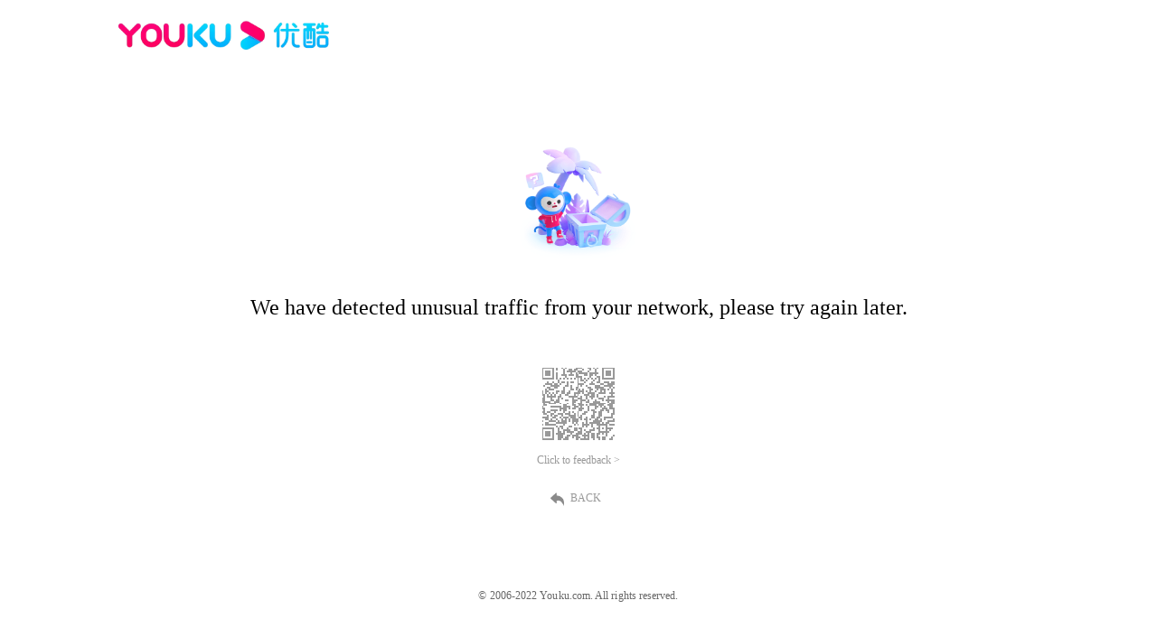

--- FILE ---
content_type: text/html;charset=UTF-8
request_url: http://v.youku.com/v_show/id_XNjE3ODg4Mjc2MA==.html
body_size: 623
content:

<a id="a-link"
    href="https://bixi.alicdn.com/punish/punish:resource:template:heyiSpace:default_37129713.html?qrcode=HtLt5-gX0atghITRMnV3ng|aTv2Fw|idwAgg_0|cloud_ip_bl&uuid=1ed2ede7e817d1ab608484d13275779e&action=deny&origin=https%3A%2F%2Fv.youku.com%2Fv_show%2Fid_XNjE3ODg4Mjc2MA%3D%3D.html"></a>
<script>
var host = location.host;
var parts = host.split('.');
if (parts.length > 2){
  host = parts.pop();
  host = "." + parts.pop() + "." + host;
}
var exp = new Date();
var maxAge = -100;
exp.setTime(exp.getTime() + maxAge);
var cookie = "x5secdata=;maxAge=" + maxAge + ";expires=" + exp.toUTCString() + ";path=/;domain=" + host + ";";
document.cookie = cookie;
document.cookie = cookie + 'Secure;SameSite=None';
document.getElementById("a-link").click();
 window._config_ = {
   "action": "deny",
   "url": "https://bixi.alicdn.com/punish/punish:resource:template:heyiSpace:default_37129713.html?qrcode=HtLt5-gX0atghITRMnV3ng|aTv2Fw|idwAgg_0|cloud_ip_bl&uuid=1ed2ede7e817d1ab608484d13275779e&action=deny&origin=https%3A%2F%2Fv.youku.com%2Fv_show%2Fid_XNjE3ODg4Mjc2MA%3D%3D.html"
};
</script>
<!--rgv587_flag:sm-->